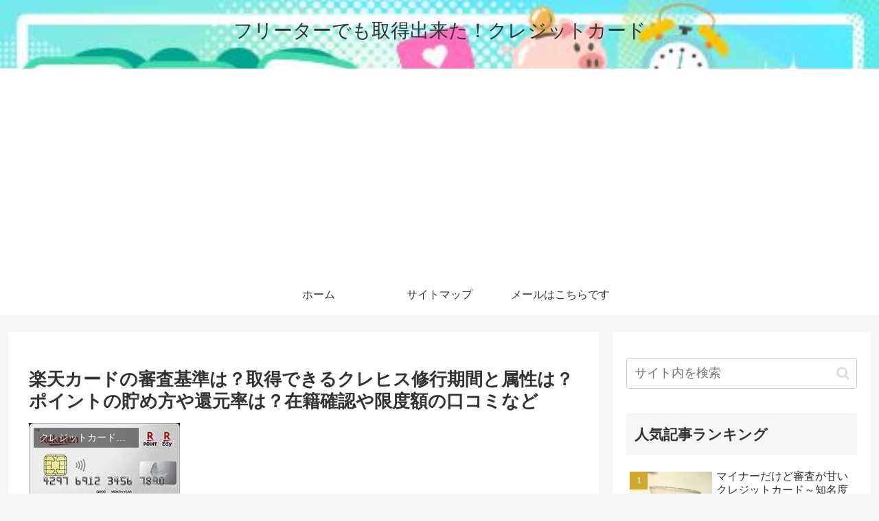

--- FILE ---
content_type: text/html; charset=UTF-8
request_url: https://radiokontakinterhaiti.com/wp-admin/admin-ajax.php
body_size: -31
content:
57826.9b315b61fbafee0d8ff720a6a38acc60

--- FILE ---
content_type: text/html; charset=utf-8
request_url: https://www.google.com/recaptcha/api2/aframe
body_size: 267
content:
<!DOCTYPE HTML><html><head><meta http-equiv="content-type" content="text/html; charset=UTF-8"></head><body><script nonce="7qDOZ8L-Gm59V0Bo_wp5Ew">/** Anti-fraud and anti-abuse applications only. See google.com/recaptcha */ try{var clients={'sodar':'https://pagead2.googlesyndication.com/pagead/sodar?'};window.addEventListener("message",function(a){try{if(a.source===window.parent){var b=JSON.parse(a.data);var c=clients[b['id']];if(c){var d=document.createElement('img');d.src=c+b['params']+'&rc='+(localStorage.getItem("rc::a")?sessionStorage.getItem("rc::b"):"");window.document.body.appendChild(d);sessionStorage.setItem("rc::e",parseInt(sessionStorage.getItem("rc::e")||0)+1);localStorage.setItem("rc::h",'1769444390444');}}}catch(b){}});window.parent.postMessage("_grecaptcha_ready", "*");}catch(b){}</script></body></html>